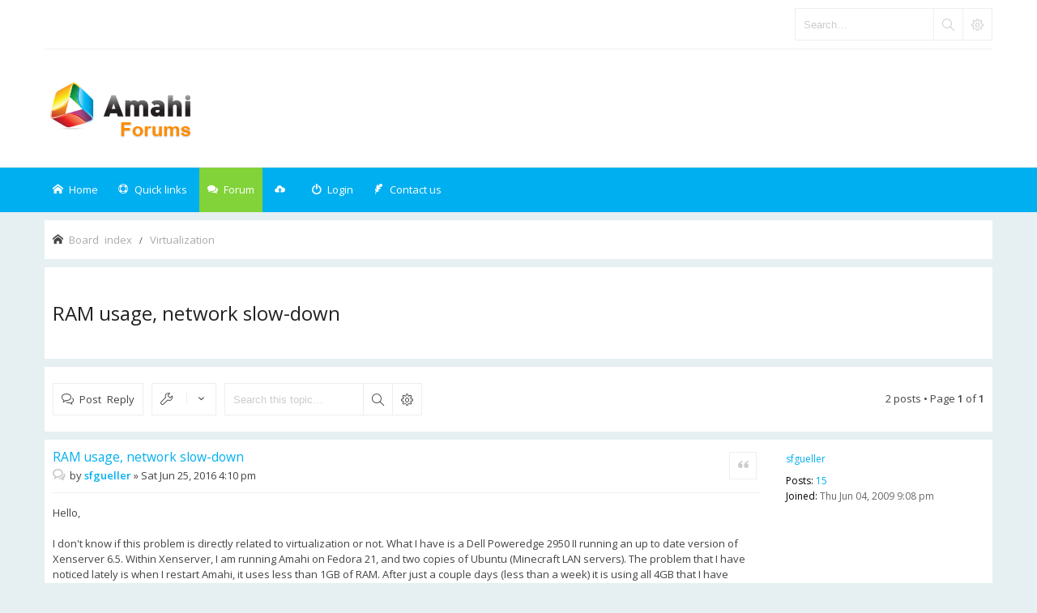

--- FILE ---
content_type: text/html; charset=UTF-8
request_url: https://forums.amahi.org/viewtopic.php?f=41&p=39656&sid=21983bc8a9a996de1f191745753b6a10
body_size: 6654
content:
<!DOCTYPE html>
<html dir="ltr" lang="en-gb">
<head>
<meta charset="utf-8" /> 
<meta name="keywords" content="Amahi forums, storage forums, Greyhole, storage, networking, simple networking, booting, pxe, apps for network servers, network server, network forums" />
<meta name="description" content="The best place for Amahi discussions, ask questions and propose ideas." />


<meta name="viewport" content="width=device-width, initial-scale=1.0" />

<title>RAM usage, network slow-down - Amahi Forums</title>


	<link rel="canonical" href="https://forums.amahi.org/viewtopic.php?t=6532">

<!--
	phpBB style name: Subway
	Based on style:   prosilver (this is the default phpBB3 style)
	Original author:  Tom Beddard ( http://www.subBlue.com/ )
	Modified by:	  KomiDesign ( http://www.komidesign.com/ )
	Version:          2.0
-->

<link href="./styles/Subway/theme/print.css?assets_version=49" rel="stylesheet" type="text/css" media="print" title="printonly">

<link href="//fonts.googleapis.com/css?family=Open+Sans:300,400,600&amp;subset=latin,cyrillic-ext,latin-ext,cyrillic,greek-ext,greek,vietnamese" rel="stylesheet" type="text/css">

<link href="./styles/Subway/theme/stylesheet.css?assets_version=49" rel="stylesheet" type="text/css">
<link href="./styles/Subway/theme/en/stylesheet.css?assets_version=49" rel="stylesheet" type="text/css">
<link href="./styles/Subway/theme/responsive.css?assets_version=49" rel="stylesheet" type="text/css">

<!-- FONT ICONS -->
<link href="./styles/Subway/theme/subway-icons.css" rel="stylesheet" type="text/css">



<!--[if lte IE 9]>
	<link href="./styles/Subway/theme/tweaks.css?assets_version=49" rel="stylesheet" type="text/css">
<![endif]-->

<link href="./styles/Subway/theme/sop/css/spectrum.css" rel="stylesheet" type="text/css"/>
<link href="./styles/Subway/theme/sop/css/subway_op.css" rel="stylesheet" type="text/css"/>
<style type="text/css">
/*LOGO OPTIONS*/
/*GENERAL OPTIONS*/
/*LAYOUT OPTIONS*/
	
/*SKIN OPTIONS*/
	
														
											</style>




<!-- EXTENSIONS CUSTOM STYLE -->
<link href="./styles/Subway/theme/extensions.css?assets_version=49" rel="stylesheet">


</head>
<body id="phpbb" class="nojs  header2 header3 notouch section-viewtopic ltr  ">


<div id="main-wrap">
	<div id="wrap">
		<a id="top" class="anchor" accesskey="t"></a>
		<div id="page-header">

						<div class="navbar-top">

				
								<div id="search-box" class="search-box search-header" role="search">
					<form action="./search.php?sid=5ac0da34e43b755a55d8ebcb9dc8ec86" method="get" id="search">
						<fieldset>
							<input name="keywords" id="keywords" type="search" maxlength="128" title="Search for keywords" class="inputbox search tiny" size="20" value="" placeholder="Search…" />
							<button class="button icon-button search-icon" type="submit" title="Search"></button>
							<a href="./search.php?sid=5ac0da34e43b755a55d8ebcb9dc8ec86" class="button icon-button search-adv-icon" title="Advanced search"></a>
							<input type="hidden" name="sid" value="5ac0da34e43b755a55d8ebcb9dc8ec86" />

						</fieldset>
					</form>
				</div>
								
			</div>
					
				
			<div class="headerbar" role="banner">
				<div class="inner">
					<div class="top"></div>

					<div id="site-description">
						<!-- LOGO START BELOW-->
						<a id="logo" class="logo" href="./index.php?sid=5ac0da34e43b755a55d8ebcb9dc8ec86" title="Board index">
						<img alt="Amahi Forums" src="https://forums.amahi.org/styles/Amahi/theme/images/logo.png">											
						</a>						
						<!-- LOGO END -->				 
						<p class="skiplink"><a href="#start_here">Skip to content</a></p>
					</div>									

									</div>
			</div>

							<div class="navbar-bottom">
														<div class="navbar" role="navigation">
	<div class="inner">

		<div id="responsive-menu-button">
			<a href="#"></a>
        </div>
		
		<ul id="nav-main" role="menubar">
			
			<li class="li-home"><a href="./index.php?sid=5ac0da34e43b755a55d8ebcb9dc8ec86" title="Board index"><i class="icon-home"></i><span>Home</span></a></li>
							
			<li class="has-dropdown li-useful"><a href="#"><i class="icon-lifebuoy"></i><span>Quick links</span></a>			
				<ul class="dropdown-menu" role="menu">
										<li><a href="/app.php/help/faq?sid=5ac0da34e43b755a55d8ebcb9dc8ec86" rel="help" title="Frequently Asked Questions" role="menuitem"><i class="icon-uniE09F"></i>FAQ</a></li>

															
				</ul>
			</li>

			<li class="has-dropdown li-forum"><a href="#"><i class="icon-comments"></i><span>Forum</span></a>
				<ul class="dropdown-menu" role="menu">

					
										
					
												

					<li><a href="./search.php?search_id=unanswered&amp;sid=5ac0da34e43b755a55d8ebcb9dc8ec86" role="menuitem"><i class="icon-uniE04C"></i>Unanswered topics</a></li>	

					<li><a href="./search.php?search_id=active_topics&amp;sid=5ac0da34e43b755a55d8ebcb9dc8ec86" role="menuitem"><i class="icon-uniE03A"></i>Active topics</a></li>
											
					
					
					
										
				</ul><!-- end dropdown-menu -->
			</li>

			
			<li class="four-cubes">
							<ul>
											<li class="small-cube"><a href="#" title="Registration is disabled"><i class="icon-upload"></i></a></li>
					
					<li class="small-cube"><a href="#" title="Login" data-toggle="modal" data-target="#loginmodal" accesskey="x" role="menuitem"><i class="icon-switch"></i><span>Login</span></a></li>
					
					<li class="small-cube hide-max992 guest-link"><a href="#" title="Hello, guest !"><i class="icon-user3"></i></a></li>					

					<li class="small-cube"><a href="" title="Contact us" role="menuitem"><i class="icon-feather"></i><span>Contact us</span></a></li>
					
									</ul>					
				
			</li>					
		</ul>

	</div>
</div>

<!-- Modal login -->
		<div class="modal fade" id="loginmodal" tabindex="-1" role="dialog" aria-labelledby="myModalLabel" aria-hidden="true">
		<div class="modal-dialog">
			<div class="modal-content cube-bg-1">
				<form method="post" action="./ucp.php?mode=login&amp;sid=5ac0da34e43b755a55d8ebcb9dc8ec86">
					<div class="modal-header">
				        <button type="button" class="close" data-dismiss="modal" aria-hidden="true"><i class="icon-uniE0BE"></i></button> 						
				    </div>
				    
				    <div class="modal-body">
				    	<div class="modal-login-block">
				    		<div class="modal-login-header">
				    			<h2>Login</h2>
				    			<a href="./ucp.php?mode=register&amp;sid=5ac0da34e43b755a55d8ebcb9dc8ec86" class="small-link">Register</a>
				    		</div>
				    		<div class="modal-login-content">	
				    			<fieldset class="quick-login">				    		
				    				<div class="mb20">				    					
				    					<input type="text" placeholder="&#xe674" name="username" id="username" size="10" class="inputbox autowidth input-icon" title="Username" />
				    				</div>
				    				<div class="mb20">				    					
				    					<input placeholder="&#xe688" type="password" name="password" id="password" size="10" class="inputbox autowidth input-icon" title="Password" />
				    				</div>

				    				<div class="mb10">	
				    					<a class="op-link" href="https://forums.amahi.org/ucp.php?mode=sendpassword">I forgot my password</a>
				    				</div>				    								

				    								    				<div class="mb10">
				    					<label class="op-link" for="autologin">Remember me <input type="checkbox" name="autologin" id="autologin" /></label>
				    				</div>		
				    				
				    				<div class="mb20">
				    					<label class="op-link" for="viewonline">Hide my online status this session <input type="checkbox" name="viewonline" id="viewonline" tabindex="5" /></label>
				    				</div>	

				    				<input type="submit" name="login" value="Login" class="button2" />
				    				<input type="hidden" name="redirect" value="./viewtopic.php?f=41&amp;p=39656&amp;sid=5ac0da34e43b755a55d8ebcb9dc8ec86" />
<input type="hidden" name="creation_time" value="1769105405" />
<input type="hidden" name="form_token" value="b103a3dfd5b5f76d50e6ed486da030b1b884d534" />

				    			</fieldset>
				    		</div>
				    	</div>	
					</div>
				</form>	

			</div>
		</div>
	</div>
	<!-- Modal login END-->					
									
			</div>
					
		</div>

		
		<a id="start_here" class="anchor"></a>
		<div id="page-body" role="main">

			
		

	<ul id="nav-breadcrumbs" class="linklist navlinks" role="menubar">
						<li class="small-icon icon-home breadcrumbs">
									<span class="crumb" itemtype="http://data-vocabulary.org/Breadcrumb" itemscope=""><a href="./index.php?sid=5ac0da34e43b755a55d8ebcb9dc8ec86" accesskey="h" data-navbar-reference="index" itemprop="url"><span itemprop="title">Board index</span></a></span>
									<span class="crumb" itemtype="http://data-vocabulary.org/Breadcrumb" itemscope="" data-forum-id="41"><a href="./viewforum.php?f=41&amp;sid=5ac0da34e43b755a55d8ebcb9dc8ec86" itemprop="url"><span itemprop="title">Virtualization</span></a></span>
											</li>
					
	</ul>
				

					


			

			
			
<h2 class="topic-title"><a href="./viewtopic.php?f=41&amp;t=6532&amp;sid=5ac0da34e43b755a55d8ebcb9dc8ec86">RAM usage, network slow-down</a></h2>


			
	

<div class="panel">
	<div class="action-bar top">

		<div class="buttons">
			
					<a href="./posting.php?mode=reply&amp;f=41&amp;t=6532&amp;sid=5ac0da34e43b755a55d8ebcb9dc8ec86" class="button icon-button reply-icon" title="Post a reply">
				Post Reply			</a>
		
					</div>

			<div class="dropdown-container dropdown-button-control topic-tools">
		<span title="Topic tools" class="button icon-button tools-icon dropdown-trigger dropdown-select"></span>
		<div class="dropdown hidden">
			<div class="pointer"><div class="pointer-inner"></div></div>
			<ul class="dropdown-contents">
																								<li class="small-icon icon-print"><a href="./viewtopic.php?f=41&amp;t=6532&amp;sid=5ac0da34e43b755a55d8ebcb9dc8ec86&amp;view=print" title="Print view" accesskey="p">Print view</a></li>							</ul>
		</div>
	</div>

		
					<div class="search-box" role="search">
				<form method="get" id="topic-search" action="./search.php?sid=5ac0da34e43b755a55d8ebcb9dc8ec86">
				<fieldset>
					<input class="inputbox search tiny"  type="search" name="keywords" id="search_keywords" size="20" placeholder="Search this topic…" />
					<button class="button icon-button search-icon" type="submit" title="Search">Search</button>
					<a href="./search.php?sid=5ac0da34e43b755a55d8ebcb9dc8ec86" class="button icon-button search-adv-icon" title="Advanced search">Advanced search</a>
					<input type="hidden" name="t" value="6532" />
<input type="hidden" name="sf" value="msgonly" />
<input type="hidden" name="sid" value="5ac0da34e43b755a55d8ebcb9dc8ec86" />

				</fieldset>
				</form>
			</div>
		
					<div class="pagination">
				2 posts
									&bull; Page <strong>1</strong> of <strong>1</strong>
							</div>
					</div>
</div>




	
		
		<div id="p37075" class="post has-profile bg2">
		<div class="inner">

		<dl class="postprofile" id="profile37075">
			<dt class="no-profile-rank no-avatar">
				<div class="avatar-container">
																			</div>
								<a href="./memberlist.php?mode=viewprofile&amp;u=362&amp;sid=5ac0da34e43b755a55d8ebcb9dc8ec86" class="username">sfgueller</a>							</dt>

			
			
			
		<dd class="profile-posts"><strong>Posts:</strong> <a href="./search.php?author_id=362&amp;sr=posts&amp;sid=5ac0da34e43b755a55d8ebcb9dc8ec86">15</a></dd>		<dd class="profile-joined"><strong>Joined:</strong> Thu Jun 04, 2009 9:08 pm</dd>		
		
						
						
		</dl>

		<div class="postbody">
						<div id="post_content37075">

			<h3 class="first"><a href="#p37075">RAM usage, network slow-down</a></h3>

			
			
									<ul class="post-buttons">
																																									<li>
							<a href="./posting.php?mode=quote&amp;f=41&amp;p=37075&amp;sid=5ac0da34e43b755a55d8ebcb9dc8ec86" title="Reply with quote" class="button icon-button quote-icon"><span>Quote</span></a>
						</li>
														</ul>
					
		
		
			<p class="author"><a href="./viewtopic.php?p=37075&amp;sid=5ac0da34e43b755a55d8ebcb9dc8ec86#p37075"><span class="imageset icon_post_target" title="Post">Post</span></a><span class="responsive-hide">by <strong><a href="./memberlist.php?mode=viewprofile&amp;u=362&amp;sid=5ac0da34e43b755a55d8ebcb9dc8ec86" class="username">sfgueller</a></strong> &raquo; </span>Sat Jun 25, 2016 4:10 pm </p>

		
			
			
			<div class="content">Hello,<br>
<br>
I don't know if this problem is directly related to virtualization or not.  What I have is a Dell Poweredge 2950 II running an up to date version of Xenserver 6.5.  Within Xenserver, I am running Amahi on Fedora 21, and two copies of Ubuntu (Minecraft LAN servers).  The problem that I have noticed lately is when I restart Amahi, it uses less than 1GB of RAM.  After just a couple days (less than a week) it is using all 4GB that I have allotted to it.  When it hits 4GB, my network noticeably slows down.  I'm not saying between Amahi and other computers, I mean to the outside internet.  If I had to guess, I would say it is probably a 30-40% reduction in speed.  Rebooting Amahi solves the problem (about 10 minutes after the restart, everything seems normal).  I am wondering if something might be wrong that it is using so much RAM.  I can give it more, but for what it is doing (basically just network stuff and a file server) 4GB should be plenty.  Would giving it more RAM help with the network slowdown?  Yes, I know that when a system is running most efficiently, it SHOULD be using all available resources....but it shouldn't hinder my network.  Xenserver virtualizes the network interface, but Amahi is the only OS linked to that particular port.  Any suggestions?  By the way, I don't keep the Minecraft servers running unless we are using them, and this happens whether or not they are running.</div>

			
									
									
						</div>

		</div>

		<div class="back2top"><a href="#top" class="top" title="Top">Top</a></div>

		</div>
	</div>

				
	<hr class="divider" />
		
		
		<div id="p39656" class="post has-profile bg1">
		<div class="inner">

		<dl class="postprofile" id="profile39656">
			<dt class="no-profile-rank has-avatar">
				<div class="avatar-container">
																<a href="./memberlist.php?mode=viewprofile&amp;u=1225&amp;sid=5ac0da34e43b755a55d8ebcb9dc8ec86" class="avatar"><img class="avatar" src="./download/file.php?avatar=g7_1248632793.png" width="70" height="70" alt="User avatar" /></a>														</div>
								<a href="./memberlist.php?mode=viewprofile&amp;u=1225&amp;sid=5ac0da34e43b755a55d8ebcb9dc8ec86" style="color: #FF9900;" class="username-coloured">sgtfoo</a>							</dt>

			
			
			
		<dd class="profile-posts"><strong>Posts:</strong> <a href="./search.php?author_id=1225&amp;sr=posts&amp;sid=5ac0da34e43b755a55d8ebcb9dc8ec86">419</a></dd>		<dd class="profile-joined"><strong>Joined:</strong> Sun Jul 18, 2010 8:27 pm</dd>		
		
						
						
		</dl>

		<div class="postbody">
						<div id="post_content39656">

			<h3 ><a href="#p39656">Re: RAM usage, network slow-down</a></h3>

			
			
									<ul class="post-buttons">
																																									<li>
							<a href="./posting.php?mode=quote&amp;f=41&amp;p=39656&amp;sid=5ac0da34e43b755a55d8ebcb9dc8ec86" title="Reply with quote" class="button icon-button quote-icon"><span>Quote</span></a>
						</li>
														</ul>
					
		
		
			<p class="author"><a href="./viewtopic.php?p=39656&amp;sid=5ac0da34e43b755a55d8ebcb9dc8ec86#p39656"><span class="imageset icon_post_target" title="Post">Post</span></a><span class="responsive-hide">by <strong><a href="./memberlist.php?mode=viewprofile&amp;u=1225&amp;sid=5ac0da34e43b755a55d8ebcb9dc8ec86" style="color: #FF9900;" class="username-coloured">sgtfoo</a></strong> &raquo; </span>Thu Sep 07, 2017 6:50 am </p>

		
			
			
			<div class="content">how are you providing network to the Amahi VM? what virt method? what drivers? is the XenServer up to date?</div>

			
									
									<div id="sig39656" class="signature"><strong>SgtFoo</strong><br>
<span style="font-size: 85%; line-height: normal"><strong>HDA</strong>: <span style="color:#0080FF">VM inside oVirt</span> FX-8300 95w (2 cores for HDA), 32GB RAM (2GB for HDA)<br>
<strong>My PC</strong>: FX-8300, 16GB RAM, 3x 1TB HDDs, Radeon HD6970 2GB video; Win10 Pro x64<br>
<strong>Other</strong>: PC, Asus 1215n (LXLE), Debian openZFS server (3x(2x2tb) mirrors)<br>
<strong>Modem&amp;Network</strong>: Thomson DCM475; Asus RT-AC66U; HP 1800-24G switch</span></div>
						</div>

		</div>

		<div class="back2top"><a href="#top" class="top" title="Top">Top</a></div>

		</div>
	</div>

				
	<hr class="divider" />
	

<div class="panel">
	<form id="viewtopic" method="post" action="./viewtopic.php?f=41&amp;t=6532&amp;sid=5ac0da34e43b755a55d8ebcb9dc8ec86">
	<fieldset class="display-options" >
				<label>Display posts from previous: <select name="st" id="st"><option value="0" selected="selected">All posts</option><option value="1">1 day</option><option value="7">7 days</option><option value="14">2 weeks</option><option value="30">1 month</option><option value="90">3 months</option><option value="180">6 months</option><option value="365">1 year</option></select></label>
		<label>Sort by <select name="sk" id="sk"><option value="a">Author</option><option value="t" selected="selected">Post time</option><option value="s">Subject</option></select></label> <label><select name="sd" id="sd"><option value="a" selected="selected">Ascending</option><option value="d">Descending</option></select></label>
		<input type="submit" name="sort" value="Go" class="button2" />
			</fieldset>
	</form>
</div>

<div class="panel">
		<div class="action-bar bottom">
		<div class="buttons">
			
					<a href="./posting.php?mode=reply&amp;f=41&amp;t=6532&amp;sid=5ac0da34e43b755a55d8ebcb9dc8ec86" class="button icon-button reply-icon" title="Post a reply">
				Post Reply			</a>
		
					</div>

			<div class="dropdown-container dropdown-button-control topic-tools">
		<span title="Topic tools" class="button icon-button tools-icon dropdown-trigger dropdown-select"></span>
		<div class="dropdown hidden">
			<div class="pointer"><div class="pointer-inner"></div></div>
			<ul class="dropdown-contents">
																								<li class="small-icon icon-print"><a href="./viewtopic.php?f=41&amp;t=6532&amp;sid=5ac0da34e43b755a55d8ebcb9dc8ec86&amp;view=print" title="Print view" accesskey="p">Print view</a></li>							</ul>
		</div>
	</div>

		
		
					<div class="pagination">
				2 posts
									&bull; Page <strong>1</strong> of <strong>1</strong>
							</div>
				<div class="clear"></div>
	</div>

	
	
	<p class="jumpbox-return"><a href="./viewforum.php?f=41&amp;sid=5ac0da34e43b755a55d8ebcb9dc8ec86" class="left-box arrow-left" accesskey="r">Return to “Virtualization”</a></p>


	<div class="dropdown-container dropdown-container-right dropdown-up dropdown-left dropdown-button-control" id="jumpbox">
		<span title="Jump to" class="dropdown-trigger button dropdown-select">
			Jump to		</span>
		<div class="dropdown hidden">
			<div class="pointer"><div class="pointer-inner"></div></div>
			<ul class="dropdown-contents">
																			<li><a href="./viewforum.php?f=18&amp;sid=5ac0da34e43b755a55d8ebcb9dc8ec86">General</a></li>
																<li>&nbsp; &nbsp;<a href="./viewforum.php?f=14&amp;sid=5ac0da34e43b755a55d8ebcb9dc8ec86">General Discussion and Announcements</a></li>
																<li>&nbsp; &nbsp;<a href="./viewforum.php?f=9&amp;sid=5ac0da34e43b755a55d8ebcb9dc8ec86">Installation</a></li>
																<li>&nbsp; &nbsp;<a href="./viewforum.php?f=16&amp;sid=5ac0da34e43b755a55d8ebcb9dc8ec86">Beginners and Newbies</a></li>
																<li>&nbsp; &nbsp;<a href="./viewforum.php?f=4&amp;sid=5ac0da34e43b755a55d8ebcb9dc8ec86">File Sharing</a></li>
																<li>&nbsp; &nbsp;<a href="./viewforum.php?f=19&amp;sid=5ac0da34e43b755a55d8ebcb9dc8ec86">Media Servers</a></li>
																<li>&nbsp; &nbsp;<a href="./viewforum.php?f=39&amp;sid=5ac0da34e43b755a55d8ebcb9dc8ec86">Storage Pooling/Greyhole</a></li>
																<li>&nbsp; &nbsp;<a href="./viewforum.php?f=5&amp;sid=5ac0da34e43b755a55d8ebcb9dc8ec86">Backups</a></li>
																<li>&nbsp; &nbsp;<a href="./viewforum.php?f=3&amp;sid=5ac0da34e43b755a55d8ebcb9dc8ec86">VPN</a></li>
																<li>&nbsp; &nbsp;<a href="./viewforum.php?f=8&amp;sid=5ac0da34e43b755a55d8ebcb9dc8ec86">Networking</a></li>
																<li>&nbsp; &nbsp;<a href="./viewforum.php?f=36&amp;sid=5ac0da34e43b755a55d8ebcb9dc8ec86">For Sale</a></li>
																<li><a href="./viewforum.php?f=26&amp;sid=5ac0da34e43b755a55d8ebcb9dc8ec86">Applications</a></li>
																<li>&nbsp; &nbsp;<a href="./viewforum.php?f=13&amp;sid=5ac0da34e43b755a55d8ebcb9dc8ec86">General</a></li>
																<li>&nbsp; &nbsp;<a href="./viewforum.php?f=43&amp;sid=5ac0da34e43b755a55d8ebcb9dc8ec86">ownCloud</a></li>
																<li>&nbsp; &nbsp;<a href="./viewforum.php?f=23&amp;sid=5ac0da34e43b755a55d8ebcb9dc8ec86">SABnzbd</a></li>
																<li>&nbsp; &nbsp;<a href="./viewforum.php?f=25&amp;sid=5ac0da34e43b755a55d8ebcb9dc8ec86">AmahiTunes</a></li>
																<li><a href="./viewforum.php?f=42&amp;sid=5ac0da34e43b755a55d8ebcb9dc8ec86">Ubuntu</a></li>
																<li><a href="./viewforum.php?f=40&amp;sid=5ac0da34e43b755a55d8ebcb9dc8ec86">Plug Computer</a></li>
																<li><a href="./viewforum.php?f=41&amp;sid=5ac0da34e43b755a55d8ebcb9dc8ec86">Virtualization</a></li>
																<li><a href="./viewforum.php?f=34&amp;sid=5ac0da34e43b755a55d8ebcb9dc8ec86">Testers</a></li>
																<li><a href="./viewforum.php?f=32&amp;sid=5ac0da34e43b755a55d8ebcb9dc8ec86">International</a></li>
																<li>&nbsp; &nbsp;<a href="./viewforum.php?f=33&amp;sid=5ac0da34e43b755a55d8ebcb9dc8ec86">Nederlands / Dutch</a></li>
																<li>&nbsp; &nbsp;<a href="./viewforum.php?f=37&amp;sid=5ac0da34e43b755a55d8ebcb9dc8ec86">Deutsch / German</a></li>
																<li><a href="./viewforum.php?f=17&amp;sid=5ac0da34e43b755a55d8ebcb9dc8ec86">Development</a></li>
																<li>&nbsp; &nbsp;<a href="./viewforum.php?f=12&amp;sid=5ac0da34e43b755a55d8ebcb9dc8ec86">Releases and Roadmap</a></li>
																<li>&nbsp; &nbsp;<a href="./viewforum.php?f=6&amp;sid=5ac0da34e43b755a55d8ebcb9dc8ec86">Developers</a></li>
																<li>&nbsp; &nbsp;<a href="./viewforum.php?f=15&amp;sid=5ac0da34e43b755a55d8ebcb9dc8ec86">Suggestions</a></li>
																<li>&nbsp; &nbsp;<a href="./viewforum.php?f=44&amp;sid=5ac0da34e43b755a55d8ebcb9dc8ec86">Express Disc</a></li>
										</ul>
		</div>
	</div>

</div>

	<div class="stat-block online-list">
		<h3>Who is online</h3>
		<p>Users browsing this forum: No registered users and 35 guests</p>
	</div>

							
					
		</div>	
			

		<div id="page-footer"  role="contentinfo">

			<div class="navbar" role="navigation">
	<div class="inner">

	<ul id="nav-footer" class="linklist bulletin" role="menubar">

				<li class="time-zone" data-last-responsive="true">All times are <span title="UTC-7">UTC-07:00</span></li>
				<li class="small-icon icon-uniE0FC rightside" data-last-responsive="true"><a class="go-top" href="#">Top</a></li>
					<li class="small-icon icon-delete-cookies rightside"><a href="./ucp.php?mode=delete_cookies&amp;sid=5ac0da34e43b755a55d8ebcb9dc8ec86" data-ajax="true" data-refresh="true" role="menuitem">Delete cookies</a></li>			
		
				
				
	</ul>

	</div>
</div>
			
						
				
			<div class="copyright">
				<div class="copyright-inner">
										Powered by <a href="https://www.phpbb.com/" title="Forum Software © phpBB Limited">phpBB ®</a> | phpBB3 theme by <a href="http://www.komidesign.com" title="phpBB3 theme by KomiDesign">KomiDesign</a> 			
										<br />GZIP: On				</div>

				<div class="socials"> 
					<ul>
																																							
					</ul>					
				</div>		
				
			</div>

			<div id="darkenwrapper" data-ajax-error-title="AJAX error" data-ajax-error-text="Something went wrong when processing your request." data-ajax-error-text-abort="User aborted request." data-ajax-error-text-timeout="Your request timed out; please try again." data-ajax-error-text-parsererror="Something went wrong with the request and the server returned an invalid reply.">
				<div id="darken">&nbsp;</div>
			</div>
			

			<div id="phpbb_alert" class="phpbb_alert" data-l-err="Error" data-l-timeout-processing-req="Request timed out.">
				<a href="#" class="alert_close"></a>
				<h2 class="alert_title">&nbsp;</h2><p class="alert_text"></p>
			</div>
			<div id="phpbb_confirm" class="phpbb_alert">
				<a href="#" class="alert_close"></a>
				<div class="alert_text"></div>
			</div>
		</div>

	</div>
</div>

<div style="display:none;">
	<a id="bottom" class="anchor" accesskey="z"></a>
	</div>

<script type="text/javascript" src="./assets/javascript/jquery.min.js?assets_version=49"></script>
<script type="text/javascript" src="./assets/javascript/core.js?assets_version=49"></script>


<script type="text/javascript" src="./styles/Subway/theme/js/custom.bootstrap.min.js"></script>
<script type="text/javascript" src="./styles/Subway/theme/js/custom.js"></script>





<script src="./styles/Subway/template/forum_fn.js?assets_version=49"></script>
<script src="./styles/Subway/template/ajax.js?assets_version=49"></script>



</body>
</html>
